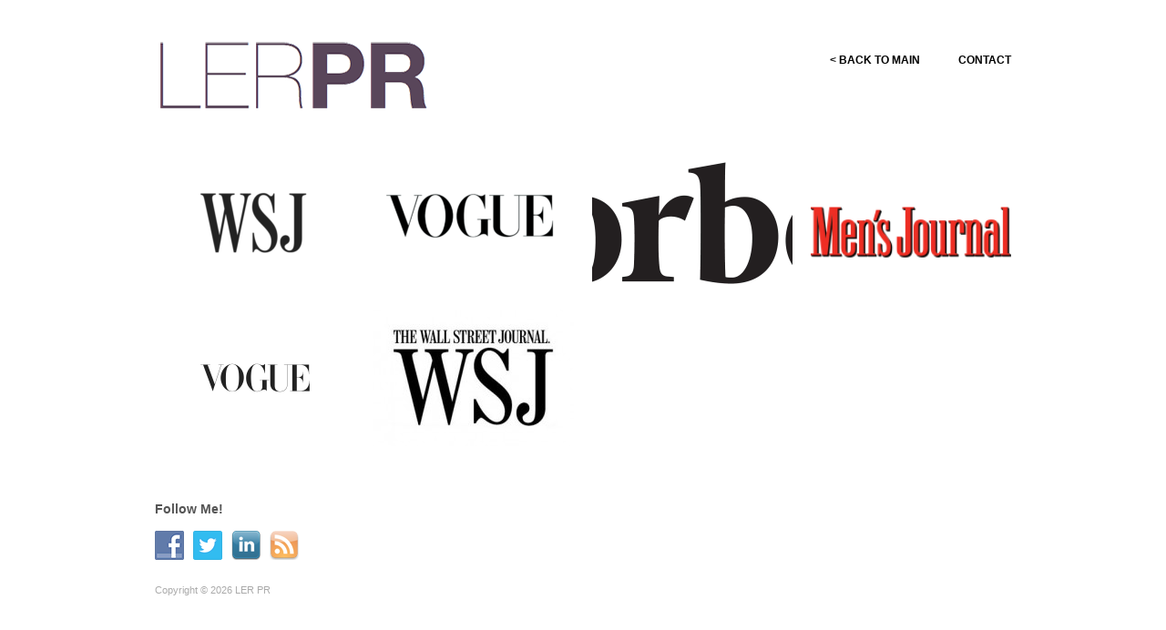

--- FILE ---
content_type: text/html; charset=UTF-8
request_url: https://lerpr.com/blog/tag/mexico/
body_size: 5301
content:
<!doctype html>
<html lang="en-US">
<head>
<meta http-equiv="Content-Type" content="text/html; charset=UTF-8" />
<meta http-equiv="X-UA-Compatible" content="IE=edge,chrome=1">
    
<!-- Mobile viewport optimized -->
<meta name="viewport" content="width=device-width,initial-scale=1">


<!-- Title -->
<title>Mexico | LER Public Relations</title>

<!-- Stylesheet -->	
<link rel="stylesheet" href="https://lerpr.com/blog/wp-content/themes/hatch/style.css" type="text/css" />

<link rel="profile" href="https://gmpg.org/xfn/11" />
<link rel="pingback" href="https://lerpr.com/blog/xmlrpc.php" />

<!-- WP Head -->
<meta name="generator" content="WordPress 4.5.3" />
<meta name="template" content="Hatch 0.3.0" />
<link rel="alternate" type="application/rss+xml" title="LER Public Relations &raquo; Feed" href="https://lerpr.com/blog/feed/" />
<link rel="alternate" type="application/rss+xml" title="LER Public Relations &raquo; Comments Feed" href="https://lerpr.com/blog/comments/feed/" />
<link rel="alternate" type="application/rss+xml" title="LER Public Relations &raquo; mexico Tag Feed" href="https://lerpr.com/blog/tag/mexico/feed/" />
		<script type="text/javascript">
			window._wpemojiSettings = {"baseUrl":"https:\/\/s.w.org\/images\/core\/emoji\/72x72\/","ext":".png","source":{"concatemoji":"https:\/\/lerpr.com\/blog\/wp-includes\/js\/wp-emoji-release.min.js?ver=4.5.3"}};
			!function(a,b,c){function d(a){var c,d,e,f=b.createElement("canvas"),g=f.getContext&&f.getContext("2d"),h=String.fromCharCode;if(!g||!g.fillText)return!1;switch(g.textBaseline="top",g.font="600 32px Arial",a){case"flag":return g.fillText(h(55356,56806,55356,56826),0,0),f.toDataURL().length>3e3;case"diversity":return g.fillText(h(55356,57221),0,0),c=g.getImageData(16,16,1,1).data,d=c[0]+","+c[1]+","+c[2]+","+c[3],g.fillText(h(55356,57221,55356,57343),0,0),c=g.getImageData(16,16,1,1).data,e=c[0]+","+c[1]+","+c[2]+","+c[3],d!==e;case"simple":return g.fillText(h(55357,56835),0,0),0!==g.getImageData(16,16,1,1).data[0];case"unicode8":return g.fillText(h(55356,57135),0,0),0!==g.getImageData(16,16,1,1).data[0]}return!1}function e(a){var c=b.createElement("script");c.src=a,c.type="text/javascript",b.getElementsByTagName("head")[0].appendChild(c)}var f,g,h,i;for(i=Array("simple","flag","unicode8","diversity"),c.supports={everything:!0,everythingExceptFlag:!0},h=0;h<i.length;h++)c.supports[i[h]]=d(i[h]),c.supports.everything=c.supports.everything&&c.supports[i[h]],"flag"!==i[h]&&(c.supports.everythingExceptFlag=c.supports.everythingExceptFlag&&c.supports[i[h]]);c.supports.everythingExceptFlag=c.supports.everythingExceptFlag&&!c.supports.flag,c.DOMReady=!1,c.readyCallback=function(){c.DOMReady=!0},c.supports.everything||(g=function(){c.readyCallback()},b.addEventListener?(b.addEventListener("DOMContentLoaded",g,!1),a.addEventListener("load",g,!1)):(a.attachEvent("onload",g),b.attachEvent("onreadystatechange",function(){"complete"===b.readyState&&c.readyCallback()})),f=c.source||{},f.concatemoji?e(f.concatemoji):f.wpemoji&&f.twemoji&&(e(f.twemoji),e(f.wpemoji)))}(window,document,window._wpemojiSettings);
		</script>
		<style type="text/css">
img.wp-smiley,
img.emoji {
	display: inline !important;
	border: none !important;
	box-shadow: none !important;
	height: 1em !important;
	width: 1em !important;
	margin: 0 .07em !important;
	vertical-align: -0.1em !important;
	background: none !important;
	padding: 0 !important;
}
</style>
<link rel='stylesheet' id='style-css'  href='https://lerpr.com/blog/wp-content/themes/hatch/style.css?ver=0.3.0' type='text/css' media='all' />
<link rel='stylesheet' id='feedreading_style-css'  href='https://lerpr.com/blog/wp-content/plugins/feed-reading-blogroll/css/feedreading_blogroll.css?ver=1.5.9.2' type='text/css' media='all' />
<link rel='stylesheet' id='social-widget-css'  href='https://lerpr.com/blog/wp-content/plugins/social-media-widget/social_widget.css?ver=4.5.3' type='text/css' media='all' />
<link rel='stylesheet' id='hatch_fancybox-stylesheet-css'  href='https://lerpr.com/blog/wp-content/themes/hatch/js/fancybox/jquery.fancybox-1.3.4.css?ver=1' type='text/css' media='screen' />
<link rel='stylesheet' id='wp-pagenavi-css'  href='https://lerpr.com/blog/wp-content/plugins/wp-pagenavi/pagenavi-css.css?ver=2.70' type='text/css' media='all' />
<script type='text/javascript' src='https://lerpr.com/blog/wp-includes/js/jquery/jquery.js?ver=1.12.4'></script>
<script type='text/javascript' src='https://lerpr.com/blog/wp-includes/js/jquery/jquery-migrate.min.js?ver=1.4.1'></script>
<script type='text/javascript' src='https://lerpr.com/blog/wp-content/feedreading_blogroll.js?ver=1.5.9.2'></script>
<link rel='https://api.w.org/' href='https://lerpr.com/blog/wp-json/' />
<link rel="EditURI" type="application/rsd+xml" title="RSD" href="https://lerpr.com/blog/xmlrpc.php?rsd" />
<link rel="wlwmanifest" type="application/wlwmanifest+xml" href="https://lerpr.com/blog/wp-includes/wlwmanifest.xml" /> 

<!-- All in One SEO Pack 1.6.12.1 by Michael Torbert of Semper Fi Web Design[301,314] -->
<link rel="canonical" href="https://lerpr.com/blog/tag/mexico/" />
<!-- /all in one seo pack -->
<link rel="stylesheet" type="text/css" media="screen" href="https://lerpr.com/blog/wp-content/plugins/social-bookmarks/social_bookmarks.css" />
<script src="https://lerpr.com/blog/wp-includes/js/scriptaculous/prototype.js" type="text/javascript"></script>
<script src="https://lerpr.com/blog/wp-includes/js/scriptaculous/scriptaculous.js" type="text/javascript"></script>

<!-- Style settings -->
<style type="text/css" media="all">
html { font-size: 16px; }
body { font-family: Helvetica, serif; }
a, a:visited, #footer a:hover, .entry-title a:hover { color: #000000; }
a:hover, a:focus { color: #000; }
body .menu-box a {padding-top: 54px; height: 70px !important;} #wrapper #wrapper-header .menu-box .current-menu-item a, #wrapper #wrapper-header .menu-box .current-menu-ancestor a, #wrapper #wrapper-header .menu-box .current_page_item a, #wrapper #wrapper-header .menu-box .current-page-ancestor a { border-color: white !important;} #wrapper #wrapper-footer {border-top: none;}

.menu-box a:hover,
.menu-box :hover &gt; a {
  color: black !important;}
  -webkit-transition: color 1s;
  transition: color 1s;

#wrapper-header .menu-box .current-menu-item &gt; a,
#wrapper-header .menu-box .current-menu-ancestor &gt; a,
#wrapper-header .menu-box .current_page_item &gt; a,
#wrapper-header .menu-box .current-page-ancestor &gt; a {
  color: #black !important;
  height: 94px;
  line-height: 94px;
}

.main-navigation li.current-menu-item.menu-item{
margin-top:0px;    !important
}

.main-navigation li.menu-item{
margin-top:14px; !important
}

</style>
<style type="text/css">.broken_link, a.broken_link {
	text-decoration: line-through;
}</style><style type="text/css" id="custom-background-css">
body.custom-background { background-color: #ffffff; }
</style>

</head>

<body class="wordpress ltr en_US parent-theme y2026 m01 d23 h17 friday logged-out custom-background archive taxonomy taxonomy-post_tag taxonomy-post_tag-mexico">

	
	<div id="container">
		
		<div class="wrap">

				
			<div id="header">
	
					
					<div id="branding">
						
						<div id="site-title">
<a href="https://lerpr.com/blog" title="LER Public Relations" rel="Home">
<img class="logo" src="https://lerpr.com/blog/wp-content/uploads/2014/11/LERPR_logo11.png" alt="LER Public Relations" />
</a>
</div>
						
												
					</div><!-- #branding -->
					
					
	
	<div id="menu-primary" class="menu-container">

		
		<div class="menu"><ul id="menu-primary-items" class=""><li id="menu-item-5111" class="menu-item menu-item-type-custom menu-item-object-custom menu-item-5111"><a href="https://lerpr.com">< BACK TO MAIN</a></li>
<li id="menu-item-5109" class="menu-item menu-item-type-custom menu-item-object-custom menu-item-5109"><a href="https://lerpr.com/contact/">CONTACT</a></li>
</ul></div>
		
	</div><!-- #menu-primary .menu-container -->

	
				
	
						
					
			</div><!-- #header -->
	
				
				
			<div id="main">
	
				
	
	<div id="content">

		
		<div class="hfeed">

						
				
				
										
					
						<div id="post-10903" class="hentry post publish post-1 odd author-jlerman00 category-beauty-pr category-beauty-pr-firm-nyc-2 category-beauty-pr-new-york-2 category-beauty-public-relations category-best-pr-firms-new-york category-cala-de-mar category-cala-de-mar-mexico category-cala-de-mar-pr-2 category-cala-de-mar-public-relations category-cala-de-mar-resort category-cala-de-mar-resort-and-spa category-clients category-hospitality-pr category-hotel-pr category-hotel-public-relations category-hotels category-l-e-r-beauty-public-relations category-l-e-r-hotel-public-relations category-l-e-r-hotels-pr category-l-e-r-luxury-travel-pr category-l-e-r-travel-and-lifestyle-pr category-l-e-r-travel-pr category-l-e-r-travel-public-relations category-l-e-r-pr category-l-e-r-public-relations-2 category-ler-beauty-pr category-ler-luxury-hotel-pr category-ler-luxury-hotel-public-relations category-ler-luxury-lifestyle-pr category-ler-luxury-lifestyle-public-relations category-lifestyle-public-relations category-luxury category-luxury-boutique-hotel category-luxury-hospitality-pr category-luxury-hotel-pr category-luxury-hotels-pr category-luxury-lifestyle-pr category-luxury-pr category-luxury-travel-public-relations category-nyc-pr-2 category-nyc-pr-firm category-resort-public-relations category-travel-and-lifestyle category-travel-and-lifestyle-pr category-travel-and-lifestyle-public-relations category-travel-pr category-travel-public-relations category-wall-street-journal category-wsj category-wsj-pr category-wsj-public-relations category-wsj-com post_tag-2023-top-luxury-public-relations post_tag-2023-top-pr-nyc post_tag-5-best-travel-pr-firms post_tag-best-award-winning-hotel-pr post_tag-best-boutique-hotel-pr-firm post_tag-best-boutique-travel-pr post_tag-best-hospitality-pr post_tag-best-hotel-launch-pr post_tag-best-hotel-pr post_tag-best-luxury-hotel-public-relations post_tag-best-luxury-pr-firms-nyc post_tag-best-luxury-resort-pr post_tag-best-luxury-resort-pr-agency post_tag-best-pr-firms-new-york-2 post_tag-best-pr-firms-nyc post_tag-best-resort-pr-firm post_tag-cala-de-mar post_tag-cala-de-mar-mexico post_tag-cala-de-mar-mexico-resort post_tag-cala-de-mar-pr post_tag-cala-de-mar-public-relations post_tag-cala-de-mar-resort post_tag-cala-de-mar-resort-and-spa post_tag-hospitality-pr post_tag-hotel-launch-pr post_tag-hotel-launch-pr-firm post_tag-jane-lerman post_tag-l-e-r post_tag-l-e-r-pr post_tag-l-e-r-pr-luxury-travel-pr post_tag-l-e-r-public-relations post_tag-ler post_tag-ler-pr post_tag-ler-pr-clients post_tag-ler-pr-nyc post_tag-ler-public-relations post_tag-lifestyle-pr post_tag-lifestyle-public-relations post_tag-luxury post_tag-luxury-hotel-pr post_tag-luxury-hotel-public-relations post_tag-luxury-lifestyle-pr post_tag-luxury-pr post_tag-luxury-pr-firm post_tag-luxury-pr-firm-nyc post_tag-luxury-public-relations post_tag-luxury-resort-pr post_tag-luxury-travel-and-lifestyle-pr post_tag-luxury-travel-pr post_tag-mexico post_tag-mexico-tourism post_tag-new-york post_tag-new-york-pr-firm post_tag-new-york-public-relations post_tag-nyc post_tag-nyc-pr post_tag-nyc-pr-firm post_tag-public-relations post_tag-the-wall-street-journal-pr post_tag-the-wall-street-journal-public-relations post_tag-top-beauty-pr-firms-nyc post_tag-top-beauty-public-relations post_tag-top-hospitality-pr post_tag-top-hotel-launch-pr post_tag-top-hotel-pr post_tag-top-lifestyle-pr-firms post_tag-top-luxury-pr-agency post_tag-top-resort-pr-firm post_tag-top-wellness-pr-firms-nyc post_tag-travel-mexico post_tag-travel-pr post_tag-travel-pr-firm post_tag-travel-public-relations post_tag-wellness-pr post_tag-wellness-public-relations">
						
					
							
							<a href="https://lerpr.com/blog/2023/cala-de-mar-featured-in-wsj/" title="Cala de Mar featured in WSJ"><img src="https://lerpr.com/blog/wp-content/uploads/2023/03/wsj-social-share-640x360-1-220x150.png" alt="Cala de Mar featured in WSJ" class="archive-thumbnail featured" width="220" height="150" /></a>					
										
								<h2 class='post-title entry-title'><a href='https://lerpr.com/blog/2023/cala-de-mar-featured-in-wsj/'>Cala de Mar featured in WSJ</a></h2>
							
						</div><!-- .hentry -->

										
					
				
										
					
						<div id="post-10583" class="hentry post publish post-2 even alt author-jlerman00 category-beauty-pr-firm-nyc-2 category-best-pr-firms-new-york category-cala-de-mar category-cala-de-mar-mexico category-cala-de-mar-pr-2 category-cala-de-mar-public-relations category-cala-de-mar-resort category-cala-de-mar-resort-and-spa category-clients category-fashion-pr category-fashion-pr-firm-2 category-fashion-pr-firm-nyc category-fashion-pr-new-york-2 category-fashion-public-relations category-hospitality-pr category-hotel-pr category-hotel-public-relations category-hotels category-jane-lerman category-jane-lerman-undefined-jewelry category-l-e-r-beauty-public-relations category-l-e-r-hotel-public-relations category-l-e-r-hotels-pr category-l-e-r-luxury-travel-pr category-l-e-r-pr-undefined-jewelry category-l-e-r-travel-and-lifestyle-pr category-l-e-r-travel-pr category-l-e-r-travel-public-relations category-l-e-r-beauty-pr category-l-e-r-hotel-pr category-l-e-r-pr category-l-e-r-pr-o-n-s-clothing category-l-e-r-pr-fashion category-l-e-r-pr-fashion-o-n-s-clothing category-l-e-r-public-relations category-ler category-ler-2 category-ler-beauty-pr category-ler-luxury-hotel-pr category-ler-luxury-hotel-public-relations category-ler-luxury-lifestyle-pr category-ler-luxury-lifestyle-public-relations category-ler-pr category-ler-pr-2 category-ler-public-relations category-ler-public-relations-2 category-ler-travel-and-lifestyle-pr category-ler-travel-pr category-ler-travel-public-relations category-lifestyle-public-relations category-luxury category-luxury-undefined-jewelry category-luxury-boutique-hotel category-luxury-hospitality-pr category-luxury-hotel-pr category-luxury-hotels-pr category-luxury-lifestyle-pr category-luxury-lifestyle-public-relations category-luxury-pr category-luxury-pr-firm category-luxury-pr-firm-2 category-luxury-pr-firm-nyc category-luxury-pr-firm-nyc-2 category-luxury-public-relations category-luxury-public-relations-2 category-luxury-resort category-luxury-resort-pr category-luxury-travel-pr category-luxury-travel-pr-undefined-jewelry category-luxury-travel-pr-firm category-luxury-travel-public-relations-2 category-luxury-travel-public-relations category-mexico-resorts category-mexico-travel category-mexico-travel-pr category-new-york category-new-york-pr-firm category-new-york-pr-firm-2 category-new-york-public-relations category-new-york-public-relations-2 category-nyc-pr category-nyc-pr-2 category-nyc-pr-firm category-nyc-pr-firm-undefined-jewelry category-resort-public-relations category-travel-and-lifestyle category-travel-and-lifestyle-pr category-travel-and-lifestyle-public-relations category-travel-pr category-travel-public-relations category-travel-trends category-uncategorized category-vogue category-vogue-luxury-travel-pr category-vogue-pr category-vogue-public-relationns category-vogue-public-relations post_tag-2022-top-hotel-pr post_tag-2022-top-hotel-public-relations post_tag-2022-top-lifestyle-pr post_tag-2022-top-luxury-lifestyle-pr post_tag-5-best-hotel-pr-firms post_tag-5-best-hotel-public-relations post_tag-5-best-luxury-pr-firms post_tag-5-best-nyc-pr-agencies post_tag-5-best-pr-agencies post_tag-5-best-travel-pr-agencies post_tag-best-boutique-hotel post_tag-best-boutique-hotels post_tag-best-hospitality-pr post_tag-best-hotel-pr post_tag-best-hotel-public-relations post_tag-best-luxury-hotel-pr post_tag-best-luxury-hotel-public-relations post_tag-best-luxury-lifestyle-pr post_tag-best-luxury-pr-firm post_tag-best-luxury-resort-pr post_tag-best-luxury-resort-pr-firm post_tag-best-luxury-travel-pr post_tag-best-pr-firm post_tag-best-public-relations post_tag-best-resort-pr post_tag-best-resort-public-relations post_tag-best-travel-and-lifestyle-pr post_tag-best-travel-and-lifestyle-public-relations post_tag-boutique-hotel-pr post_tag-cala-de-mar post_tag-cala-de-mar-boutique-hotel post_tag-cala-de-mar-hotel post_tag-cala-de-mar-hotel-pr post_tag-cala-de-mar-ixtapa post_tag-cala-de-mar-mexico post_tag-cala-de-mar-mexico-resort post_tag-cala-de-mar-pr post_tag-cala-de-mar-public-relations post_tag-cala-de-mar-resort post_tag-cala-de-mar-resort-and-spa post_tag-cala-de-mar-vogue post_tag-fashion post_tag-fashion-pr post_tag-fashion-pr-agency post_tag-fashion-pr-firm-nyc post_tag-fashion-pr-new-york post_tag-fashion-public-relations post_tag-hospitality-pr post_tag-hotel-public-relations post_tag-jane-lerman post_tag-l-e-r-pr-firm post_tag-l-e-r-travel-and-lifestyle-pr post_tag-l-e-r post_tag-l-e-r-best-pr-agency post_tag-l-e-r-hospitality-public-relations post_tag-l-e-r-hotel-pr-l-e-r-hotel-public-relations post_tag-l-e-r-lifestyle-pr post_tag-l-e-r-luxury-hospitality-pr post_tag-l-e-r-luxury-lifestyle-public-relations post_tag-l-e-r-pr post_tag-l-e-r-pr-luxury-fashion post_tag-l-e-r-pr-luxury-travel-pr post_tag-l-e-r-public-relations post_tag-l-e-r-publicity post_tag-l-e-r-travel-pr post_tag-ler post_tag-ler-hotel-pr post_tag-ler-luxury-hotels-pr post_tag-ler-luxury-pr post_tag-ler-luxury-travel-pr post_tag-ler-luxury-travel-public-relations post_tag-ler-pr post_tag-ler-public-relations post_tag-luxury post_tag-luxury-pr post_tag-luxury-pr-firm post_tag-luxury-pr-firm-nyc post_tag-luxury-public-relations post_tag-mexico post_tag-mexico-tourism post_tag-new-york-public-relations post_tag-nyc post_tag-nyc-pr post_tag-public-relations post_tag-top-5-beauty-and-lifestyle-public-relations post_tag-top-5-best-hospitality-pr post_tag-top-5-hotel-pr post_tag-top-5-hotel-public-relations post_tag-top-5-lifestyle-pr post_tag-top-5-lifestyle-public-relations post_tag-top-5-luxury-hospitality-pr post_tag-top-5-luxury-pr-firms post_tag-top-5-nyc-pr-agencies post_tag-top-5-nyc-pr-firms post_tag-top-5-travel-pr post_tag-top-5-travel-pr-agencies post_tag-top-hospitality-pr post_tag-top-hotel-launch-pr post_tag-top-hotel-pr post_tag-travel-and-lifestyle-pr post_tag-travel-and-lifestyle-public-relations post_tag-travel-mexico post_tag-travel-pr post_tag-travel-pr-firm post_tag-travel-public-relations post_tag-vogue-hotels-vogue-travel post_tag-vogue-pr post_tag-vogue-public-relations">
						
					
							
							<a href="https://lerpr.com/blog/2022/cala-de-mar-featured-in-vogue/" title="Cala de Mar Featured in Vogue"><img src="https://lerpr.com/blog/wp-content/uploads/2022/08/Screen-Shot-2022-08-31-at-2.51.35-PM-220x150.png" alt="Cala de Mar Featured in Vogue" class="archive-thumbnail featured" width="220" height="150" /></a>					
										
								<h2 class='post-title entry-title'><a href='https://lerpr.com/blog/2022/cala-de-mar-featured-in-vogue/'>Cala de Mar Featured in Vogue</a></h2>
							
						</div><!-- .hentry -->

										
					
				
										
					
						<div id="post-6534" class="hentry post publish post-3 odd author-jlerman00 category-casa-las-tortugas category-clients category-l-e-r-pr category-lifestyle-public-relations category-luxury-travel-pr category-luxury-travel-public-relations-2 category-travel-pr category-travel-public-relations post_tag-award-winning-hotel-pr post_tag-award-winning-hotel-pr-agency post_tag-award-winning-hotel-pr-firm post_tag-best-award-winning-hotel-pr post_tag-best-award-winning-hotel-pr-agency post_tag-best-award-winning-hotel-pr-firm post_tag-best-boutique-hotel-pr-agency post_tag-best-boutique-hotel-pr-firm post_tag-best-cannabis-pr post_tag-best-global-hotel-pr post_tag-best-global-hotel-pr-agency post_tag-best-global-hotel-pr-firm post_tag-best-hospitality-pr post_tag-best-hospitality-pr-agency post_tag-best-hospitality-pr-firm post_tag-best-hotel-launch-pr post_tag-best-hotel-launch-pr-agency post_tag-best-hotel-launch-pr-firm post_tag-best-hotel-pr post_tag-best-international-boutique-hotel-pr post_tag-best-international-boutique-hotel-pr-agency post_tag-best-international-boutique-hotel-pr-firm post_tag-best-international-hotel-pr-agency post_tag-best-international-hotel-pr-firm post_tag-best-luxury-resort-pr post_tag-best-luxury-resort-pr-agency post_tag-best-luxury-resort-pr-firm post_tag-best-resort-pr post_tag-best-resort-pr-agency post_tag-best-resort-pr-firm post_tag-boutique-hotel-pr-agency post_tag-boutique-hotel-pr-firm post_tag-cannabis-pr post_tag-casa-las-tortugas post_tag-clients post_tag-global-hotel-pr post_tag-global-hotel-pr-agency post_tag-global-hotel-pr-firm post_tag-hospitality-pr post_tag-hospitality-pr-agency post_tag-hospitality-pr-firm post_tag-hotel-launch-pr post_tag-hotel-launch-pr-agency post_tag-hotel-launch-pr-firm post_tag-international-boutique-hotel-pr post_tag-international-boutique-hotel-pr-agency post_tag-international-boutique-hotel-pr-firm post_tag-international-hotel-pr-agency post_tag-international-hotel-pr-firm post_tag-l-e-r-pr post_tag-l-e-r-public-relations post_tag-ler post_tag-ler-pr post_tag-luxury post_tag-luxury-pr post_tag-luxury-resort-pr post_tag-luxury-resort-pr-agency post_tag-luxury-resort-pr-firm post_tag-luxury-travel-pr post_tag-mexico post_tag-new-york post_tag-new-york-pr-firm post_tag-new-york-public-relations post_tag-nyc post_tag-nyc-pr post_tag-nyc-pr-firm post_tag-pr post_tag-public-relations post_tag-resort-pr post_tag-resort-pr-agency post_tag-resort-pr-firm post_tag-top post_tag-top-award-winning-hotel-pr post_tag-top-award-winning-hotel-pr-agency post_tag-top-award-winning-hotel-pr-firm post_tag-top-boutique-hotel-pr-agency post_tag-top-boutique-hotel-pr-firm post_tag-top-cannabis-pr post_tag-top-global-hotel-pr post_tag-top-global-hotel-pr-agency post_tag-top-hospitality-pr post_tag-top-hospitality-pr-agency post_tag-top-hospitality-pr-firm post_tag-top-hotel-launch-pr post_tag-top-hotel-launch-pr-agency post_tag-top-hotel-launch-pr-firm post_tag-top-hotel-pr post_tag-top-international-boutique-hotel-pr post_tag-top-international-boutique-hotel-pr-agency post_tag-top-international-boutique-hotel-pr-firm post_tag-top-international-hotel-pr-agency post_tag-top-international-hotel-pr-firm post_tag-top-luxury-resort-pr post_tag-top-luxury-resort-pr-agency post_tag-top-luxury-resort-pr-firm post_tag-top-resort-pr post_tag-top-resort-pr-agency post_tag-top-resort-pr-firm post_tag-travel-pr post_tag-travel-pr-firm post_tag-travel-public-relations">
						
					
							
							<a href="https://lerpr.com/blog/2017/casa-las-tortugas-featured-on-forbes-com/" title="Casa Las Tortugas featured on Forbes.com"><img src="https://lerpr.com/blog/wp-content/uploads/2016/12/forbes-logo-220x150.png" alt="Casa Las Tortugas featured on Forbes.com" class="archive-thumbnail featured" width="220" height="150" /></a>					
										
								<h2 class='post-title entry-title'><a href='https://lerpr.com/blog/2017/casa-las-tortugas-featured-on-forbes-com/'>Casa Las Tortugas featured on Forbes.com</a></h2>
							
						</div><!-- .hentry -->

										
					
				
										
										
						<div id="post-6263" class="hentry post publish post-4 even alt author-jlerman00 category-best-pr-firms-new-york category-casa-las-tortugas category-clients category-events category-l-e-r-pr category-lifestyle-public-relations category-luxury-lifestyle-pr category-luxury-pr category-luxury-travel-pr category-luxury-travel-public-relations-2 category-nyc-pr-firm category-travel-pr category-travel-public-relations post_tag-award-winning-hotel-pr post_tag-award-winning-hotel-pr-agency post_tag-award-winning-hotel-pr-firm post_tag-beach post_tag-best-award-winning-hotel-pr post_tag-best-award-winning-hotel-pr-agency post_tag-best-award-winning-hotel-pr-firm post_tag-best-boutique-hotel-pr-agency post_tag-best-boutique-hotel-pr-firm post_tag-best-cannabis-pr post_tag-best-global-hotel-pr post_tag-best-global-hotel-pr-agency post_tag-best-global-hotel-pr-firm post_tag-best-hospitality-pr post_tag-best-hospitality-pr-agency post_tag-best-hospitality-pr-firm post_tag-best-hotel-launch-pr post_tag-best-hotel-launch-pr-agency post_tag-best-hotel-launch-pr-firm post_tag-best-hotel-pr post_tag-best-international-boutique-hotel-pr post_tag-best-international-boutique-hotel-pr-agency post_tag-best-international-boutique-hotel-pr-firm post_tag-best-international-hotel-pr-agency post_tag-best-international-hotel-pr-firm post_tag-best-luxury-resort-pr post_tag-best-luxury-resort-pr-agency post_tag-best-luxury-resort-pr-firm post_tag-best-resort-pr post_tag-best-resort-pr-agency post_tag-best-resort-pr-firm post_tag-blue-water post_tag-boutique-hotel-pr-agency post_tag-boutique-hotel-pr-firm post_tag-cannabis-pr post_tag-casa-las-tortugas post_tag-clients post_tag-dream post_tag-global-hotel-pr post_tag-global-hotel-pr-agency post_tag-global-hotel-pr-firm post_tag-holiday-hostess post_tag-hospitality-pr post_tag-hospitality-pr-agency post_tag-hospitality-pr-firm post_tag-hotel-launch-pr post_tag-hotel-launch-pr-agency post_tag-hotel-launch-pr-firm post_tag-international-boutique-hotel-pr post_tag-international-boutique-hotel-pr-agency post_tag-international-boutique-hotel-pr-firm post_tag-international-hotel-pr-agency post_tag-international-hotel-pr-firm post_tag-isla-holbox post_tag-island-holbox post_tag-jane-lerman post_tag-l-e-r-pr post_tag-l-e-r-public-relations post_tag-ler post_tag-ler-pr post_tag-luxury post_tag-luxury-pr post_tag-luxury-public-relations post_tag-luxury-resort-pr post_tag-luxury-resort-pr-agency post_tag-luxury-resort-pr-firm post_tag-mexico post_tag-new-york post_tag-new-york-pr-firm post_tag-new-york-public-relations post_tag-nyc post_tag-nyc-pr post_tag-nyc-pr-firm post_tag-pr post_tag-public-relations post_tag-relax post_tag-resort-pr post_tag-resort-pr-agency post_tag-resort-pr-firm post_tag-swim post_tag-top post_tag-top-award-winning-hotel-pr post_tag-top-award-winning-hotel-pr-agency post_tag-top-award-winning-hotel-pr-firm post_tag-top-boutique-hotel-pr-agency post_tag-top-boutique-hotel-pr-firm post_tag-top-cannabis-pr post_tag-top-global-hotel-pr post_tag-top-global-hotel-pr-agency post_tag-top-hospitality-pr post_tag-top-hospitality-pr-agency post_tag-top-hospitality-pr-firm post_tag-top-hotel-launch-pr post_tag-top-hotel-launch-pr-agency post_tag-top-hotel-launch-pr-firm post_tag-top-hotel-pr post_tag-top-international-boutique-hotel-pr post_tag-top-international-boutique-hotel-pr-agency post_tag-top-international-boutique-hotel-pr-firm post_tag-top-international-hotel-pr-agency post_tag-top-international-hotel-pr-firm post_tag-top-luxury-resort-pr post_tag-top-luxury-resort-pr-agency post_tag-top-luxury-resort-pr-firm post_tag-top-resort-pr post_tag-top-resort-pr-agency post_tag-top-resort-pr-firm post_tag-travel post_tag-travel-pr post_tag-travel-pr-firm post_tag-travel-public-relations post_tag-vacation last">
						
					
							
							<a href="https://lerpr.com/blog/2016/casa-las-tortugas-featured-on-mensjournal-com/" title="Casa las Tortugas Featured on MensJournal.com"><img src="https://lerpr.com/blog/wp-content/uploads/2016/04/mensjournal1-195x150.png" alt="Casa las Tortugas Featured on MensJournal.com" class="archive-thumbnail featured" width="220" height="150" /></a>					
										
								<h2 class='post-title entry-title'><a href='https://lerpr.com/blog/2016/casa-las-tortugas-featured-on-mensjournal-com/'>Casa las Tortugas Featured on MensJournal.com</a></h2>
							
						</div><!-- .hentry -->

										
					
				
										
					
						<div id="post-6230" class="hentry post publish post-5 odd author-jlerman00 category-best-pr-firms-new-york category-casa-las-tortugas category-clients category-l-e-r-pr category-lifestyle-public-relations category-luxury-lifestyle-pr category-luxury-pr category-nyc-pr-firm post_tag-award-winning-hotel-pr post_tag-award-winning-hotel-pr-agency post_tag-award-winning-hotel-pr-firm post_tag-best-award-winning-hotel-pr post_tag-best-award-winning-hotel-pr-agency post_tag-best-award-winning-hotel-pr-firm post_tag-best-boutique-hotel-pr-agency post_tag-best-boutique-hotel-pr-firm post_tag-best-cannabis-pr post_tag-best-global-hotel-pr post_tag-best-global-hotel-pr-agency post_tag-best-global-hotel-pr-firm post_tag-best-hospitality-pr post_tag-best-hospitality-pr-agency post_tag-best-hospitality-pr-firm post_tag-best-hotel-launch-pr post_tag-best-hotel-launch-pr-agency post_tag-best-hotel-launch-pr-firm post_tag-best-hotel-pr post_tag-best-international-boutique-hotel-pr post_tag-best-international-boutique-hotel-pr-agency post_tag-best-international-boutique-hotel-pr-firm post_tag-best-international-hotel-pr-agency post_tag-best-international-hotel-pr-firm post_tag-best-luxury-resort-pr post_tag-best-luxury-resort-pr-agency post_tag-best-luxury-resort-pr-firm post_tag-best-resort-pr post_tag-best-resort-pr-agency post_tag-best-resort-pr-firm post_tag-boutique-hotel-pr-agency post_tag-boutique-hotel-pr-firm post_tag-boutique-pr-firm post_tag-boutique-pr-firm-nyc post_tag-boutique-travel-pr-firm post_tag-cannabis-pr post_tag-casa-las-tortugas post_tag-casa-los-tortugas post_tag-clients post_tag-events post_tag-global-hotel-pr post_tag-global-hotel-pr-agency post_tag-global-hotel-pr-firm post_tag-hospitality-pr post_tag-hospitality-pr-agency post_tag-hospitality-pr-firm post_tag-hotel-launch-pr post_tag-hotel-launch-pr-agency post_tag-hotel-launch-pr-firm post_tag-international-boutique-hotel-pr post_tag-international-boutique-hotel-pr-agency post_tag-international-boutique-hotel-pr-firm post_tag-international-hotel-pr-agency post_tag-international-hotel-pr-firm post_tag-jane-lerman post_tag-l-e-r-pr post_tag-l-e-r-public-relations post_tag-ler post_tag-ler-pr post_tag-luxry-travel post_tag-luxury post_tag-luxury-pr post_tag-luxury-pr-firm post_tag-luxury-pr-firm-nyc post_tag-luxury-resort-pr post_tag-luxury-resort-pr-agency post_tag-luxury-resort-pr-firm post_tag-luxury-travel-pr-agency post_tag-mexico post_tag-new-york post_tag-new-york-pr-firm post_tag-nyc post_tag-nyc-pr post_tag-nyc-pr-firm post_tag-resort-pr post_tag-resort-pr-agency post_tag-resort-pr-firm post_tag-top post_tag-top-award-winning-hotel-pr post_tag-top-award-winning-hotel-pr-agency post_tag-top-award-winning-hotel-pr-firm post_tag-top-boutique-hotel-pr-agency post_tag-top-boutique-hotel-pr-firm post_tag-top-cannabis-pr post_tag-top-global-hotel-pr post_tag-top-global-hotel-pr-agency post_tag-top-hospitality-pr post_tag-top-hospitality-pr-agency post_tag-top-hospitality-pr-firm post_tag-top-hotel-launch-pr post_tag-top-hotel-launch-pr-agency post_tag-top-hotel-launch-pr-firm post_tag-top-hotel-pr post_tag-top-international-boutique-hotel-pr post_tag-top-international-boutique-hotel-pr-agency post_tag-top-international-boutique-hotel-pr-firm post_tag-top-international-hotel-pr-agency post_tag-top-international-hotel-pr-firm post_tag-top-luxury-resort-pr post_tag-top-luxury-resort-pr-agency post_tag-top-luxury-resort-pr-firm post_tag-top-resort-pr post_tag-top-resort-pr-agency post_tag-top-resort-pr-firm post_tag-travel-pr post_tag-travel-pr-firm post_tag-travel-public-relations">
						
					
							
							<a href="https://lerpr.com/blog/2016/casa-las-tortugas-featured-on-vogue-com-as-mexicos-under-the-radar-boutique-hotels/" title="Casa las Tortugas featured on Vogue.com as Mexico&#039;s Under the Radar Boutique Hotels"><img src="https://lerpr.com/blog/wp-content/uploads/2016/04/Vogue-logo-880x654-220x150.png" alt="Casa las Tortugas featured on Vogue.com as Mexico&#039;s Under the Radar Boutique Hotels" class="archive-thumbnail featured" width="220" height="150" /></a>					
										
								<h2 class='post-title entry-title'><a href='https://lerpr.com/blog/2016/casa-las-tortugas-featured-on-vogue-com-as-mexicos-under-the-radar-boutique-hotels/'>Casa las Tortugas featured on Vogue.com as Mexico&#8217;s Under the Radar Boutique Hotels</a></h2>
							
						</div><!-- .hentry -->

										
					
				
										
					
						<div id="post-6193" class="hentry post publish post-6 even alt author-jlerman00 category-best-pr-firms-new-york category-casa-las-tortugas category-clients category-l-e-r-pr category-lifestyle-public-relations category-luxury-lifestyle-pr category-luxury-pr category-nyc-pr-firm post_tag-air-travel post_tag-award-winning-hotel-pr post_tag-award-winning-hotel-pr-agency post_tag-award-winning-hotel-pr-firm post_tag-best-award-winning-hotel-pr post_tag-best-award-winning-hotel-pr-agency post_tag-best-award-winning-hotel-pr-firm post_tag-best-boutique-hotel-pr-agency post_tag-best-boutique-hotel-pr-firm post_tag-best-cannabis-pr post_tag-best-global-hotel-pr post_tag-best-global-hotel-pr-agency post_tag-best-global-hotel-pr-firm post_tag-best-hospitality-pr post_tag-best-hospitality-pr-agency post_tag-best-hospitality-pr-firm post_tag-best-hotel-launch-pr post_tag-best-hotel-launch-pr-agency post_tag-best-hotel-launch-pr-firm post_tag-best-hotel-pr post_tag-best-international-boutique-hotel-pr post_tag-best-international-boutique-hotel-pr-agency post_tag-best-international-boutique-hotel-pr-firm post_tag-best-international-hotel-pr-agency post_tag-best-international-hotel-pr-firm post_tag-best-luxury-resort-pr post_tag-best-luxury-resort-pr-agency post_tag-best-luxury-resort-pr-firm post_tag-best-resort-pr post_tag-best-resort-pr-agency post_tag-best-resort-pr-firm post_tag-boutique-hotel-pr-agency post_tag-boutique-hotel-pr-firm post_tag-cannabis-pr post_tag-casa-las-tortugas post_tag-casa-lo post_tag-casa-los post_tag-clients post_tag-global-hotel-pr post_tag-global-hotel-pr-agency post_tag-global-hotel-pr-firm post_tag-hospitality-pr post_tag-hospitality-pr-agency post_tag-hospitality-pr-firm post_tag-hotel-launch-pr post_tag-hotel-launch-pr-agency post_tag-hotel-launch-pr-firm post_tag-international-boutique-hotel-pr post_tag-international-boutique-hotel-pr-agency post_tag-international-boutique-hotel-pr-firm post_tag-international-hotel-pr-agency post_tag-international-hotel-pr-firm post_tag-island-holbox post_tag-jane-lerman post_tag-l-e-r-pr post_tag-l-e-r-public-relations post_tag-ler post_tag-ler-pr post_tag-luxury post_tag-luxury-pr post_tag-luxury-pr-firm post_tag-luxury-public-relations post_tag-luxury-resort-pr post_tag-luxury-resort-pr-agency post_tag-luxury-resort-pr-firm post_tag-luxury-travel-pr-agency post_tag-mexico post_tag-new-york post_tag-new-york-pr-firm post_tag-nyc-pr post_tag-nyc-pr-firm post_tag-pr post_tag-public-relations post_tag-resort-pr post_tag-resort-pr-agency post_tag-resort-pr-firm post_tag-top post_tag-top-award-winning-hotel-pr post_tag-top-award-winning-hotel-pr-agency post_tag-top-award-winning-hotel-pr-firm post_tag-top-boutique-hotel-pr-agency post_tag-top-boutique-hotel-pr-firm post_tag-top-cannabis-pr post_tag-top-global-hotel-pr post_tag-top-global-hotel-pr-agency post_tag-top-hospitality-pr post_tag-top-hospitality-pr-agency post_tag-top-hospitality-pr-firm post_tag-top-hotel-launch-pr post_tag-top-hotel-launch-pr-agency post_tag-top-hotel-launch-pr-firm post_tag-top-hotel-pr post_tag-top-international-boutique-hotel-pr post_tag-top-international-boutique-hotel-pr-agency post_tag-top-international-boutique-hotel-pr-firm post_tag-top-international-hotel-pr-agency post_tag-top-international-hotel-pr-firm post_tag-top-luxury-resort-pr post_tag-top-luxury-resort-pr-agency post_tag-top-luxury-resort-pr-firm post_tag-top-resort-pr post_tag-top-resort-pr-agency post_tag-top-resort-pr-firm post_tag-travel-pr post_tag-travel-pr-firm post_tag-travel-public-relations post_tag-wall-street-journal post_tag-wsj">
						
					
							
							<a href="https://lerpr.com/blog/2016/the-wall-street-journal-visited-casa-los-tortugas-on-holbox-island/" title="Casa las Tortugas Featured in the Wall Street Journal"><img src="https://lerpr.com/blog/wp-content/uploads/2016/03/WSJ-Logo-220x150.jpg" alt="Casa las Tortugas Featured in the Wall Street Journal" class="archive-thumbnail featured" width="220" height="150" /></a>					
										
								<h2 class='post-title entry-title'><a href='https://lerpr.com/blog/2016/the-wall-street-journal-visited-casa-los-tortugas-on-holbox-island/'>Casa las Tortugas Featured in the Wall Street Journal</a></h2>
							
						</div><!-- .hentry -->

										
					
				
			
		</div><!-- .hfeed -->

		
		
	
	
	</div><!-- #content -->

	
				
				
		</div><!-- #main -->

		
		
	
	<div id="sidebar-subsidiary" class="sidebar">

		
		<section id="social-widget-3" class="widget Social_Widget widget-Social_Widget"><h3 class="widget-title">Follow Me!</h3><div class="socialmedia-buttons smw_left"><a href="http://www.facebook.com/pages/New-York-NY/LER-Public-Relations/124943544217581" rel="nofollow" target="_blank"><img width="32" height="32" src="https://lerpr.com/blog/wp-content/plugins/social-media-widget/images/default/32/facebook.png" 
				alt="Follow Me on Facebook" 
				title="Follow Me on Facebook" style="opacity: 0.8; -moz-opacity: 0.8;" class="fade" /></a><a href="http://twitter.com/LER_Publicity" rel="nofollow" target="_blank"><img width="32" height="32" src="https://lerpr.com/blog/wp-content/plugins/social-media-widget/images/default/32/twitter.png" 
				alt="Follow Me on Twitter" 
				title="Follow Me on Twitter" style="opacity: 0.8; -moz-opacity: 0.8;" class="fade" /></a><a href="http://www.linkedin.com/pub/l-e-r-public-relations/24/2a0/861" rel="nofollow" target="_blank"><img width="32" height="32" src="https://lerpr.com/blog/wp-content/plugins/social-media-widget/images/default/32/linkedin.png" 
				alt="Follow Me on LinkedIn" 
				title="Follow Me on LinkedIn" style="opacity: 0.8; -moz-opacity: 0.8;" class="fade" /></a><a href="https://lerpr.com/blog/?feed=rss2" rel="nofollow" target="_blank"><img width="32" height="32" src="https://lerpr.com/blog/wp-content/plugins/social-media-widget/images/default/32/rss.png" 
				alt="Follow Me on RSS" 
				title="Follow Me on RSS" style="opacity: 0.8; -moz-opacity: 0.8;" class="fade" /></a></div></section>
		
	</div><!-- #sidebar-subsidiary .aside -->

	
		

		
		<div id="footer">

			
			<div class="footer-content">
				
				<p class="copyright">Copyright © 2026 LER PR</p>

				
			</div>

			
		</div><!-- #footer -->

				
		</div><!-- .wrap -->

	</div><!-- #container -->

		
	<script type='text/javascript' src='https://lerpr.com/blog/wp-content/themes/hatch/js/fancybox/jquery.fancybox-1.3.4.pack.js?ver=1.0'></script>
<script type='text/javascript' src='https://lerpr.com/blog/wp-content/themes/hatch/js/jquery.fitvids.js?ver=1.0'></script>
<script type='text/javascript' src='https://lerpr.com/blog/wp-content/themes/hatch/js/footer-scripts.js?ver=1.0'></script>
<script type='text/javascript' src='https://lerpr.com/blog/wp-content/themes/hatch/library/js/drop-downs.min.js?ver=20130805'></script>
<script type='text/javascript' src='https://lerpr.com/blog/wp-includes/js/wp-embed.min.js?ver=4.5.3'></script>

</body>
</html>

--- FILE ---
content_type: text/javascript
request_url: https://lerpr.com/blog/wp-content/feedreading_blogroll.js?ver=1.5.9.2
body_size: 1630
content:

jQuery(function($){if($('.feedreading_blogroll_bookmarklist').length>0){$.getScript("https://www.google.com/jsapi?key=ABQIAAAAHmIgUtq3AnaItAsLWu5yUhTs-x0d1KqRbqjs07vi39J059jBShTKluh_G8n9qkKub9twFeuVhVES6Q",function(){google.load("feeds","1",{"callback":initializeBR});});}
function sprintf(){if(sprintf.arguments.length<2){return;}
var data=sprintf.arguments[0];for(var k=1;k<sprintf.arguments.length;++k){switch(typeof(sprintf.arguments[k])){case'string':data=data.replace(/%s/,sprintf.arguments[k]);break;case'number':data=data.replace(/%d/,sprintf.arguments[k]);break;case'boolean':data=data.replace(/%b/,sprintf.arguments[k]?'true':'false');break;default:break;}}
return(data);}
if(!String.sprintf){String.sprintf=sprintf;}
function getAge(days,hours){if(days>1){return String.sprintf("%d days ago",days);}else if(days==1){return"yesterday ";}else if(days<1&&hours>1){return String.sprintf("%d hrs ago",hours);}else if(days<1&&hours==1){return"in the last hour";}else if(days<1&&hours<1){return"just recently";}}
function addAge(feed,bookmark,anchor,divID,previewtoggle,last_posttitle){var $li=$(bookmark),$a=$(anchor),$toggle=$(previewtoggle),$title=$(last_posttitle),now=(new Date()).getTime(),then=(new Date()).getTime(),ageInDays,ageInHours,randomAge,ageMsg=[],$snippet,entry;entry=feed.entries[0];try{then=new Date(entry.publishedDate).getTime();}catch(dateException){}
ageInDays=Math.floor((now-then)/(1000*60*60*24)),ageInHours=Math.floor((now-then)%(1000*60*60*24)/3600000);try{$entryTitle=$("<p></p>").html(entry.title);$a.attr({title:$entryTitle.html()});}catch(titleException){$a.attr({title:""});}
if(!isNaN(then)){$li.attr({age:then});}else{randomAge=Math.floor(Math.random()*1000001);$li.attr({age:randomAge});}
return false;}
function addZeroAge(zeroAgeBookmark){var $zali=$(zeroAgeBookmark),randomAge=Math.floor(Math.random()*10000001);if($zali!==null){$zali.attr({age:randomAge});}
return false;}
function addFeedControl(preview,feed,name){var feedControl=new google.feeds.FeedControl();feedControl.addFeed(feed,name);feedControl.draw($(preview).get(0));return false;}
function feedreading_limit_display(){var
liArray=$("#feedreading_blogroll_ > li");for(var i=0;i<liArray.length;i++){if(i>-1){$(liArray[i]).css("display","none");}}return false;}
function feedreading_automatic_sort(){var $allCompleted=false,$hasCompleteAge=true,isComplete=false,$sortArray=$("#feedreading_blogroll_ >li");for(var i=0;i<$sortArray.length;i++){var $age_=$($sortArray[i]).attr("age");if($age_===null||$age_==""||isNaN($age_)){$hasCompleteAge=false;}}
if($sortArray.length==0){$hasCompleteAge=true;}
if($hasCompleteAge&&!isComplete){try{$("#feedreading_blogroll_ > li").frbrsort(sortAlpha).appendTo("#feedreading_blogroll_ ");isComplete=true;}catch(e){}}
$allCompleted=$hasCompleteAge;if($allCompleted){clearInterval(myInterval);}
return false;}
function feedreading_rolling(){var
$blogroll_all=$('#feedreading_blogroll_'),$blogroll_all_size=$blogroll_all.find('li').size(),$blogroll_all_limit=($blogroll_all_size>5)?(5):($blogroll_all_size-1);$('#feedreading_blogroll_ > li').css("display","none");$blogroll_all.feedReadingBlogrollSpy($blogroll_all_limit,4000);return false;}
function feedreading_category_observer(){$("ul.feedreading_blogroll_bookmarklist").bind("mouseenter",function(event){var $eventTarget=$(event.target);$eventTarget.parents(".feedreading_blogroll_bookmarklist").addClass("mouseover");});$("ul.feedreading_blogroll_bookmarklist").bind("mouseleave",function(event){var $eventTarget=$(event.target);$eventTarget.parents(".feedreading_blogroll_bookmarklist").removeClass("mouseover");});return false;}
function initializeBR(){var feed2=new google.feeds.Feed("http://wordpress.org/development/feed/");addZeroAge("#feedreading_bookmark_1");if($("#feedreading_bookmark_2").length>0){feed2.setNumEntries(1);feed2.load(function(result_2){if(!result_2.error){addAge(result_2.feed,"#feedreading_bookmark_2","#feedreading_anchor_2","#feedreading_info_2","#feedreading_previewtoggle_2","#frbl_last_posttitle_2");}else{addZeroAge("#feedreading_bookmark_2");}});}
addZeroAge("#feedreading_bookmark_3");addZeroAge("#feedreading_bookmark_4");addZeroAge("#feedreading_bookmark_5");addZeroAge("#feedreading_bookmark_6");addZeroAge("#feedreading_bookmark_7");addZeroAge("#feedreading_bookmark_8");addZeroAge("#feedreading_bookmark_9");addZeroAge("#feedreading_bookmark_10");addZeroAge("#feedreading_bookmark_11");addZeroAge("#feedreading_bookmark_12");addZeroAge("#feedreading_bookmark_13");feedreading_category_observer();return false;}
$.fn.feedReadingBlogrollSpy=function(limit,interval){limit=limit||4;interval=interval||4000;return this.each(function(){var $list=$(this),items=[],currentItem=limit,total=0,height=$list.find('li:first').height();$list.find('li').each(function(){items.push($(this));});total=items.length;$list.wrap('<div class="spyWrapper" />').parent().css({height:height*(limit+2)});$list.find('li').filter(':gt('+(limit-1)+')').remove();function spy(){if(!$list.hasClass("mouseover")){var $insert=$(items[currentItem]).css({height:0,opacity:0,display:'none'}).prependTo($list);$list.find('li:last').animate({opacity:0},1000,function(){$insert.animate({height:height},1000).animate({opacity:1},1000);$insert.show();$(this).remove();});currentItem++;if(currentItem>=total){currentItem=0;}}
setTimeout(spy,interval);}
spy();});};$.fn.frbrsort=function(){return this.pushStack([].sort.apply(this,arguments),[]);};function sortAlpha(a,b){return parseInt($(a).attr("age"))<parseInt($(b).attr("age"))?1:-1;};});